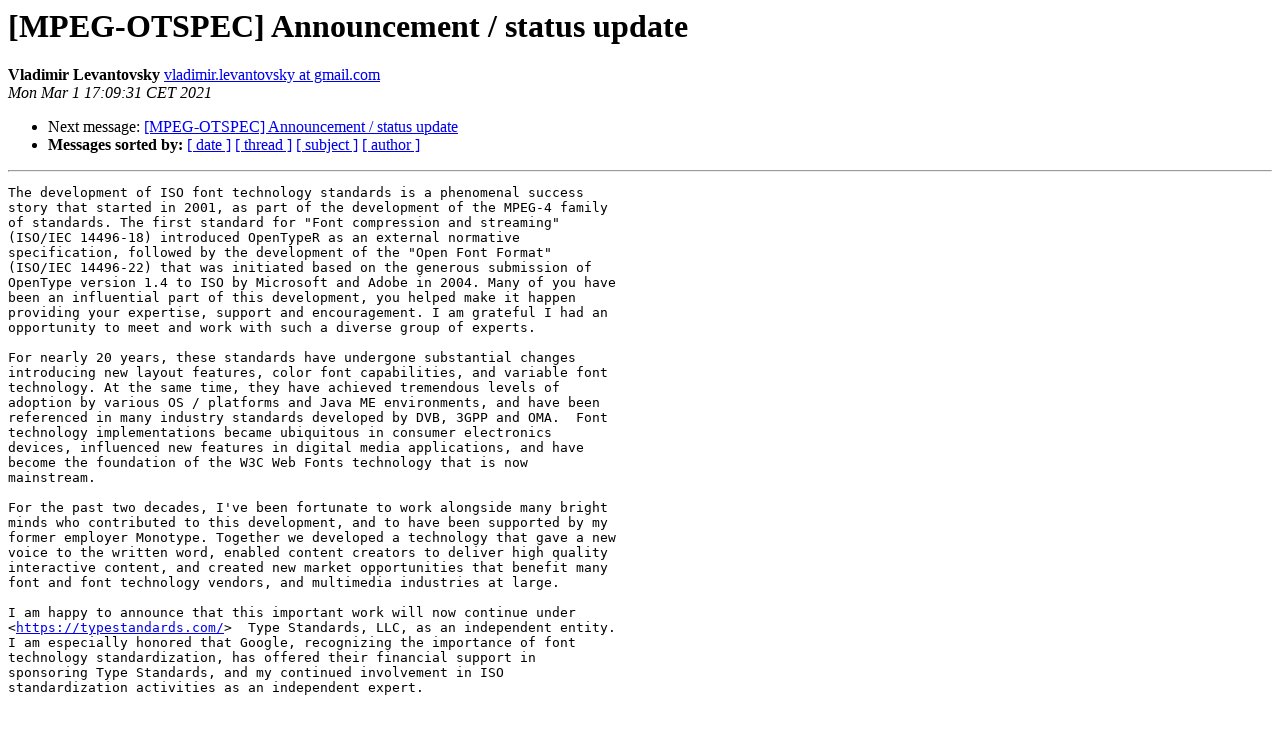

--- FILE ---
content_type: text/html
request_url: https://lists.aau.at/pipermail/mpeg-otspec/2021-March/002748.html
body_size: 2069
content:
<!DOCTYPE HTML PUBLIC "-//W3C//DTD HTML 4.01 Transitional//EN">
<HTML>
 <HEAD>
   <TITLE> [MPEG-OTSPEC] Announcement / status update
   </TITLE>
   <LINK REL="Index" HREF="index.html" >
   <LINK REL="made" HREF="mailto:mpeg-otspec%40lists.aau.at?Subject=Re:%20Re%3A%20%5BMPEG-OTSPEC%5D%20Announcement%20/%20status%20update&In-Reply-To=%3C03e401d70eb5%2443e1cd20%24cba56760%24%40gmail.com%3E">
   <META NAME="robots" CONTENT="index,nofollow">
   <style type="text/css">
       pre {
           white-space: pre-wrap;       /* css-2.1, curent FF, Opera, Safari */
           }
   </style>
   <META http-equiv="Content-Type" content="text/html; charset=us-ascii">
   
   <LINK REL="Next"  HREF="002749.html">
 </HEAD>
 <BODY BGCOLOR="#ffffff">
   <H1>[MPEG-OTSPEC] Announcement / status update</H1>
    <B>Vladimir Levantovsky</B> 
    <A HREF="mailto:mpeg-otspec%40lists.aau.at?Subject=Re:%20Re%3A%20%5BMPEG-OTSPEC%5D%20Announcement%20/%20status%20update&In-Reply-To=%3C03e401d70eb5%2443e1cd20%24cba56760%24%40gmail.com%3E"
       TITLE="[MPEG-OTSPEC] Announcement / status update">vladimir.levantovsky at gmail.com
       </A><BR>
    <I>Mon Mar  1 17:09:31 CET 2021</I>
    <P><UL>
        
        <LI>Next message: <A HREF="002749.html">[MPEG-OTSPEC] Announcement / status update
</A></li>
         <LI> <B>Messages sorted by:</B> 
              <a href="date.html#2748">[ date ]</a>
              <a href="thread.html#2748">[ thread ]</a>
              <a href="subject.html#2748">[ subject ]</a>
              <a href="author.html#2748">[ author ]</a>
         </LI>
       </UL>
    <HR>  
<!--beginarticle-->
<PRE>The development of ISO font technology standards is a phenomenal success
story that started in 2001, as part of the development of the MPEG-4 family
of standards. The first standard for &quot;Font compression and streaming&quot;
(ISO/IEC 14496-18) introduced OpenTypeR as an external normative
specification, followed by the development of the &quot;Open Font Format&quot;
(ISO/IEC 14496-22) that was initiated based on the generous submission of
OpenType version 1.4 to ISO by Microsoft and Adobe in 2004. Many of you have
been an influential part of this development, you helped make it happen
providing your expertise, support and encouragement. I am grateful I had an
opportunity to meet and work with such a diverse group of experts. 

For nearly 20 years, these standards have undergone substantial changes
introducing new layout features, color font capabilities, and variable font
technology. At the same time, they have achieved tremendous levels of
adoption by various OS / platforms and Java ME environments, and have been
referenced in many industry standards developed by DVB, 3GPP and OMA.  Font
technology implementations became ubiquitous in consumer electronics
devices, influenced new features in digital media applications, and have
become the foundation of the W3C Web Fonts technology that is now
mainstream.

For the past two decades, I've been fortunate to work alongside many bright
minds who contributed to this development, and to have been supported by my
former employer Monotype. Together we developed a technology that gave a new
voice to the written word, enabled content creators to deliver high quality
interactive content, and created new market opportunities that benefit many
font and font technology vendors, and multimedia industries at large.

I am happy to announce that this important work will now continue under
&lt;<A HREF="https://typestandards.com/">https://typestandards.com/</A>&gt;  Type Standards, LLC, as an independent entity.
I am especially honored that Google, recognizing the importance of font
technology standardization, has offered their financial support in
sponsoring Type Standards, and my continued involvement in ISO
standardization activities as an independent expert.

 

Thank you all for your continued support,

Vladimir

 

 

-------------- next part --------------
An HTML attachment was scrubbed...
URL: &lt;<A HREF="https://lists.aau.at/pipermail/mpeg-otspec/attachments/20210301/e9c73260/attachment.html">https://lists.aau.at/pipermail/mpeg-otspec/attachments/20210301/e9c73260/attachment.html</A>&gt;
</PRE>


<!--endarticle-->
    <HR>
    <P><UL>
        <!--threads-->
	
	<LI>Next message: <A HREF="002749.html">[MPEG-OTSPEC] Announcement / status update
</A></li>
         <LI> <B>Messages sorted by:</B> 
              <a href="date.html#2748">[ date ]</a>
              <a href="thread.html#2748">[ thread ]</a>
              <a href="subject.html#2748">[ subject ]</a>
              <a href="author.html#2748">[ author ]</a>
         </LI>
       </UL>

<hr>
<a href="https://lists.aau.at/mailman/listinfo/mpeg-otspec">More information about the mpeg-otspec
mailing list</a><br>
</body></html>
